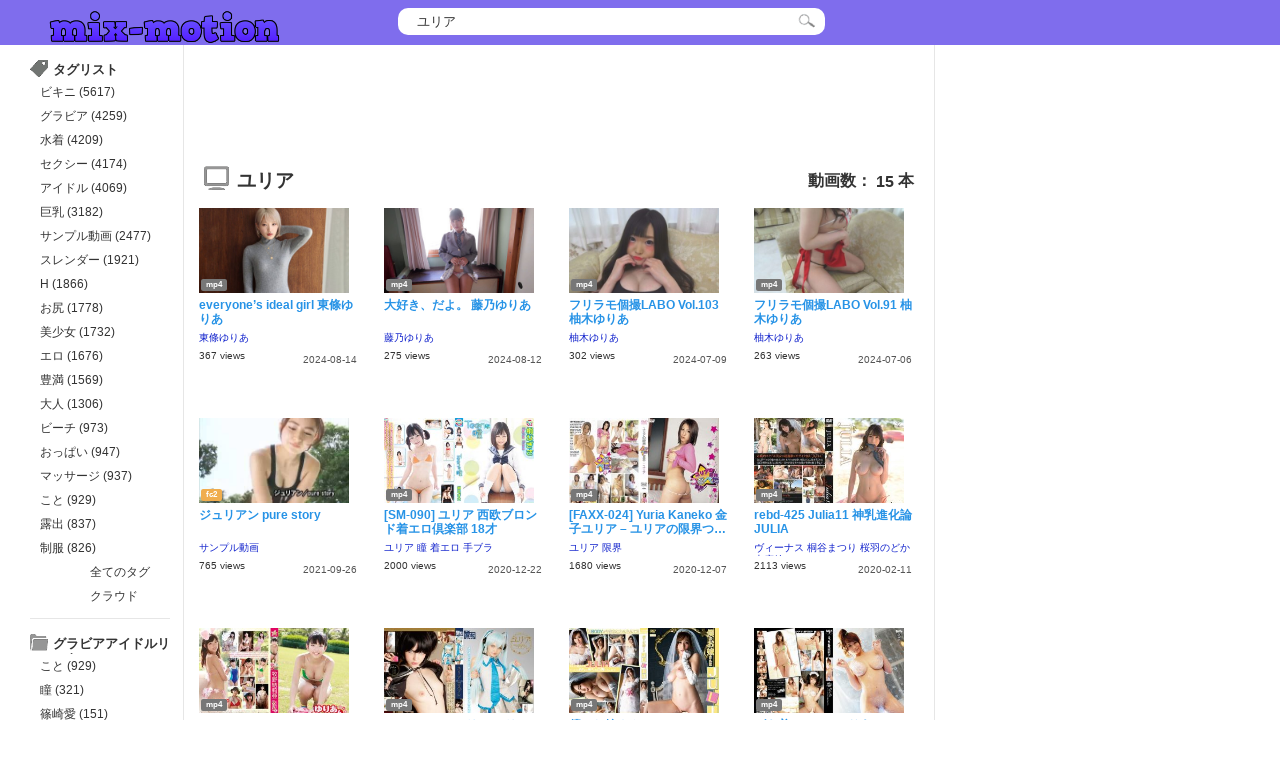

--- FILE ---
content_type: text/html; charset=UTF-8
request_url: https://mix-motion.net/search/tag/%E3%83%A6%E3%83%AA%E3%82%A2
body_size: 32620
content:
<!DOCTYPE html>
<html lang="ja">
  <head>
    <meta charset="UTF-8">
    <meta http-equiv="x-dns-prefetch-control" content="on">
    <meta http-equiv="X-UA-Compatible" content="IE=edge,chrome=1">
    <meta property="og:locale" content="ja_JP">
    <meta property="og:type" content="website">
        <meta property="og:title" content="【2026年最新】グラビア動画まとめサイト！無料で見れるグラビアアイドルの動画を大量紹介・毎日更新！">
    <meta property="og:url" content="http://mix-motion.net">
    <meta property="og:description" content="グラビア動画まとめサイト！無料で見れるグラビアアイドルの動画を大量紹介・毎日更新！">
        <meta property="og:site_name" content="mix-motion">
    <meta property="fb:admins" content="100008100649185">
    <meta name="application-name" content="&nbsp;">
        <meta name="keywords" content="巨乳,おっぱい,無料,動画,エロ動画,無料動画,グラビア動画,グラビアアイドル動画,グラビア動画まとめサイト">
        <meta name="robots" content="all">
        <title>【2026年最新】グラビア動画まとめサイト！無料で見れるグラビアアイドルの動画を大量紹介・毎日更新！mix-motion</title>
    <meta name="description" content="グラビア動画まとめサイト！無料で見れるグラビアアイドルの動画を大量紹介・毎日更新！削除された動画もキャッシュから再生できるので安心！">
        <link rel="alternate" type="application/rss+xml" title="mix-motion" href="http://mix-motion.net/rss" />
    <link rel="shortcut icon" href="/favicon.ico">
    <link rel="dns-prefetch" href="//mix-motion.net">
    <link rel="dns-prefetch" href="//www.google.com">
    <link rel="shortcut icon" href="">
    <link rel="canonical" href="">
    <link rel="next" href="">
    <link rel="stylesheet" href="/css/pc.css" media="screen">
    <link rel="stylesheet" href="/css/pc_page.css" media="screen">
    <link rel="stylesheet" href="/css/pc_video_label.css" media="screen">
    <script type="text/javascript" src="/js/jquery.min.js"></script>
    <script type="text/javascript">
    <!--
        var user_id = 2941;
    // -->
    </script>
    <!--[if lt IE 9]><script async defer src="/js/html5shiv.js"></script><![endif]-->
    <meta name="hubtraffic-domain-validation"  content="7a5adeeaf6dde9d2" />
  </head>
  <body>
    <div id="header">
      <div id="header_inner">
        <h1 id="site_title">
          <a href="/" title="mix-motion"><img src="/img/mix-motion-logo.png" height="40">
          </a>
        </h1>
        <form role="search" method="post" id="searchform" action="/search/result">
          <input type="text" value="ユリア" name="word" id="keywords">
          <input type="submit" src="/img/pixel.gif" id="searchbtn" value="">
        </form>
      </div>
    </div>

  <div id="outline">
      <div id="center_left">
        <div id="center">
          <div id="top_2"></div>
          <div id="post_list_title">ユリア            <span id="articles_number">動画数：
            <span class="immoral_all_items">15            </span>本
            </span>
          </div>

          <div id="post_list_area">

                				            <div class="posts">
              <a href="https://mix-motion.net/daily/40255" title="">
                <div>
                                      <p style="position:relative;width: 150px;height: 85px;	overflow: hidden;">
                      <img
                      src="/gravure-fun-images/1187.jpg" alt=""  width="100%"/>
                    </p>
                  
                                      <span class="label label-mp4 site_label">mp4</span>
                  
                </div>
                <h2 class="post_title">everyone&rsquo;s ideal girl 東條ゆりあ</h2>
              </a>
              <span class="post_cat">
                                <a href="/search/tag/%E6%9D%B1%E6%A2%9D%E3%82%86%E3%82%8A%E3%81%82">東條ゆりあ</a>
                              </span>
              <br>
              <span class="views">367 views
              </span>
              <span class="human_time_diff">
                2024-08-14              </span>
            </div>
                				            <div class="posts">
              <a href="https://mix-motion.net/daily/40235" title="">
                <div>
                                      <p style="position:relative;width: 150px;height: 85px;	overflow: hidden;">
                      <img
                      src="/gravure-fun-images/1181.jpg" alt=""  width="100%"/>
                    </p>
                  
                                      <span class="label label-mp4 site_label">mp4</span>
                  
                </div>
                <h2 class="post_title">大好き、だよ。 藤乃ゆりあ</h2>
              </a>
              <span class="post_cat">
                                <a href="/search/tag/%E8%97%A4%E4%B9%83%E3%82%86%E3%82%8A%E3%81%82">藤乃ゆりあ</a>
                              </span>
              <br>
              <span class="views">275 views
              </span>
              <span class="human_time_diff">
                2024-08-12              </span>
            </div>
                				            <div class="posts">
              <a href="https://mix-motion.net/daily/39867" title="">
                <div>
                                      <p style="position:relative;width: 150px;height: 85px;	overflow: hidden;">
                      <img
                      src="/gravure-fun-images/1081.jpg" alt=""  width="100%"/>
                    </p>
                  
                                      <span class="label label-mp4 site_label">mp4</span>
                  
                </div>
                <h2 class="post_title">フリラモ個撮LABO Vol.103 柚木ゆりあ</h2>
              </a>
              <span class="post_cat">
                                <a href="/search/tag/%E6%9F%9A%E6%9C%A8%E3%82%86%E3%82%8A%E3%81%82">柚木ゆりあ</a>
                              </span>
              <br>
              <span class="views">302 views
              </span>
              <span class="human_time_diff">
                2024-07-09              </span>
            </div>
                				            <div class="posts">
              <a href="https://mix-motion.net/daily/39827" title="">
                <div>
                                      <p style="position:relative;width: 150px;height: 85px;	overflow: hidden;">
                      <img
                      src="/gravure-fun-images/1070.jpg" alt=""  width="100%"/>
                    </p>
                  
                                      <span class="label label-mp4 site_label">mp4</span>
                  
                </div>
                <h2 class="post_title">フリラモ個撮LABO Vol.91 柚木ゆりあ</h2>
              </a>
              <span class="post_cat">
                                <a href="/search/tag/%E6%9F%9A%E6%9C%A8%E3%82%86%E3%82%8A%E3%81%82">柚木ゆりあ</a>
                              </span>
              <br>
              <span class="views">263 views
              </span>
              <span class="human_time_diff">
                2024-07-06              </span>
            </div>
                				            <div class="posts">
              <a href="https://mix-motion.net/daily/25826" title="">
                <div>
                                      <p>
                    <img width="150" height="85"
                    src="/iv-videos-com-images/thumb_223702.jpg" alt="" />
                    </p>
                  
                      									<span class="label label-fc2 site_label">fc2</span>
    							
                </div>
                <h2 class="post_title">ジュリアン pure story </h2>
              </a>
              <span class="post_cat">
                                <a href="/search/tag/%E3%82%B5%E3%83%B3%E3%83%97%E3%83%AB%E5%8B%95%E7%94%BB">サンプル動画</a>
                              </span>
              <br>
              <span class="views">765 views
              </span>
              <span class="human_time_diff">
                2021-09-26              </span>
            </div>
                				            <div class="posts">
              <a href="https://mix-motion.net/daily/25098" title="">
                <div>
                                      <p style="position:relative;width: 150px;height: 85px;	overflow: hidden;">
                      <img
                      src="/ivfreeimages/jacket-280x190.jpg" alt=""  width="100%"/>
                    </p>
                  
                                      <span class="label label-mp4 site_label">mp4</span>
                  
                </div>
                <h2 class="post_title">[SM-090] ユリア 西欧ブロンド着エロ倶楽部 18才</h2>
              </a>
              <span class="post_cat">
                                <a href="/search/tag/%E3%83%A6%E3%83%AA%E3%82%A2">ユリア</a>
                                <a href="/search/tag/%E7%9E%B3">瞳</a>
                                <a href="/search/tag/%E7%9D%80%E3%82%A8%E3%83%AD">着エロ</a>
                                <a href="/search/tag/%E6%89%8B%E3%83%96%E3%83%A9">手ブラ</a>
                              </span>
              <br>
              <span class="views">2000 views
              </span>
              <span class="human_time_diff">
                2020-12-22              </span>
            </div>
                				            <div class="posts">
              <a href="https://mix-motion.net/daily/24921" title="">
                <div>
                                      <p style="position:relative;width: 150px;height: 85px;	overflow: hidden;">
                      <img
                      src="/ivfreeimages/faxx-024_yuria_kaneko_poster-280x190.jpg" alt=""  width="100%"/>
                    </p>
                  
                                      <span class="label label-mp4 site_label">mp4</span>
                  
                </div>
                <h2 class="post_title">[FAXX-024] Yuria Kaneko 金子ユリア &ndash; ユリアの限界つるぺた宣言</h2>
              </a>
              <span class="post_cat">
                                <a href="/search/tag/%E3%83%A6%E3%83%AA%E3%82%A2">ユリア</a>
                                <a href="/search/tag/%E9%99%90%E7%95%8C">限界</a>
                              </span>
              <br>
              <span class="views">1680 views
              </span>
              <span class="human_time_diff">
                2020-12-07              </span>
            </div>
                				            <div class="posts">
              <a href="https://mix-motion.net/daily/22281" title="">
                <div>
                                      <p style="position:relative;width: 150px;height: 85px;	overflow: hidden;">
                      <img
                      src="/ivfreeimages/n_1412rebd425pl-280x190.jpg" alt=""  width="100%"/>
                    </p>
                  
                                      <span class="label label-mp4 site_label">mp4</span>
                  
                </div>
                <h2 class="post_title">rebd-425 Julia11 神乳進化論 JULIA</h2>
              </a>
              <span class="post_cat">
                                <a href="/search/tag/%E3%83%B4%E3%82%A3%E3%83%BC%E3%83%8A%E3%82%B9">ヴィーナス</a>
                                <a href="/search/tag/%E6%A1%90%E8%B0%B7%E3%81%BE%E3%81%A4%E3%82%8A">桐谷まつり</a>
                                <a href="/search/tag/%E6%A1%9C%E7%BE%BD%E3%81%AE%E3%81%A9%E3%81%8B">桜羽のどか</a>
                                <a href="/search/tag/%E6%9C%AC%E5%BA%84%E9%88%B4">本庄鈴</a>
                              </span>
              <br>
              <span class="views">2113 views
              </span>
              <span class="human_time_diff">
                2020-02-11              </span>
            </div>
                				            <div class="posts">
              <a href="https://mix-motion.net/daily/22131" title="">
                <div>
                                      <p style="position:relative;width: 150px;height: 85px;	overflow: hidden;">
                      <img
                      src="/ivfreeimages/ENFD-5295-280x190.jpg" alt=""  width="100%"/>
                    </p>
                  
                                      <span class="label label-mp4 site_label">mp4</span>
                  
                </div>
                <h2 class="post_title">[ENFD-5295] Yuria Makino 牧野結莉亜 &ndash; ゆりあん</h2>
              </a>
              <span class="post_cat">
                                <a href="/search/tag/%E3%82%86%E3%82%8A">ゆり</a>
                                <a href="/search/tag/%E5%A5%B3%E5%AD%90%E9%AB%98%E7%94%9F">女子高生</a>
                                <a href="/search/tag/%E3%82%BB%E3%82%AF%E3%82%B7%E3%83%BC">セクシー</a>
                                <a href="/search/tag/%E3%83%93%E3%82%AD%E3%83%8B">ビキニ</a>
                              </span>
              <br>
              <span class="views">4901 views
              </span>
              <span class="human_time_diff">
                2020-02-11              </span>
            </div>
                				            <div class="posts">
              <a href="https://mix-motion.net/daily/22031" title="">
                <div>
                                      <p style="position:relative;width: 150px;height: 85px;	overflow: hidden;">
                      <img
                      src="/ivfreeimages/crguxlqo4y3m-280x190.jpg" alt=""  width="100%"/>
                    </p>
                  
                                      <span class="label label-mp4 site_label">mp4</span>
                  
                </div>
                <h2 class="post_title">[EXSM-063] ユリア ユリア in Cosplay</h2>
              </a>
              <span class="post_cat">
                                <a href="/search/tag/%E3%83%A6%E3%83%AA%E3%82%A2">ユリア</a>
                                <a href="/search/tag/%E7%9E%B3">瞳</a>
                                <a href="/search/tag/%E7%9D%80%E3%82%A8%E3%83%AD">着エロ</a>
                                <a href="/search/tag/%E6%AD%B4%E5%8F%B2">歴史</a>
                              </span>
              <br>
              <span class="views">2016 views
              </span>
              <span class="human_time_diff">
                2020-02-11              </span>
            </div>
                				            <div class="posts">
              <a href="https://mix-motion.net/daily/21096" title="">
                <div>
                                      <p style="position:relative;width: 150px;height: 85px;	overflow: hidden;">
                      <img
                      src="/ivfreeimages/n_650ehm0006pl-280x190.jpg" alt=""  width="100%"/>
                    </p>
                  
                                      <span class="label label-mp4 site_label">mp4</span>
                  
                </div>
                <h2 class="post_title">僕のお嫁さんはJULIA</h2>
              </a>
              <span class="post_cat">
                                <a href="/search/tag/JULIA">JULIA</a>
                                <a href="/search/tag/%E3%82%BB%E3%82%AF%E3%82%B7%E3%83%BC">セクシー</a>
                                <a href="/search/tag/%E3%82%A8%E3%83%83%E3%83%81">エッチ</a>
                              </span>
              <br>
              <span class="views">2390 views
              </span>
              <span class="human_time_diff">
                2019-06-17              </span>
            </div>
                				            <div class="posts">
              <a href="https://mix-motion.net/daily/21014" title="">
                <div>
                                      <p style="position:relative;width: 150px;height: 85px;	overflow: hidden;">
                      <img
                      src="/ivfreeimages/n_1072geksd032repl-280x190.jpg" alt=""  width="100%"/>
                    </p>
                  
                                      <span class="label label-mp4 site_label">mp4</span>
                  
                </div>
                <h2 class="post_title">ゲキ着！ IDOL ゆりあ</h2>
              </a>
              <span class="post_cat">
                                <a href="/search/tag/%E3%82%86%E3%82%8A">ゆり</a>
                                <a href="/search/tag/%E3%82%B9%E3%83%BC%E3%83%91%E3%83%BC%E3%83%9C%E3%83%87%E3%82%A3">スーパーボディ</a>
                                <a href="/search/tag/%E3%83%87%E3%83%93%E3%83%A5%E3%83%BC">デビュー</a>
                                <a href="/search/tag/%E3%82%B9%E3%83%AC%E3%83%B3%E3%83%80%E3%83%BC">スレンダー</a>
                              </span>
              <br>
              <span class="views">2386 views
              </span>
              <span class="human_time_diff">
                2019-05-24              </span>
            </div>
                				            <div class="posts">
              <a href="https://mix-motion.net/daily/10421" title="">
                <div>
                                      <p style="position:relative;width: 150px;height: 85px;	overflow: hidden;">
                      <img
                      src="/idolwatchimages/3848.jpg" alt=""  width="100%"/>
                    </p>
                  
                      								<span class="label label-youtube site_label">youtube</span>
    							
                </div>
                <h2 class="post_title">グラマーボディを魅せたビキニショット</h2>
              </a>
              <span class="post_cat">
                                <a href="/search/tag/%E3%83%93%E3%82%AD%E3%83%8B">ビキニ</a>
                              </span>
              <br>
              <span class="views">1116 views
              </span>
              <span class="human_time_diff">
                2016-09-07              </span>
            </div>
                				            <div class="posts">
              <a href="https://mix-motion.net/daily/7144" title="">
                <div>
                                      <p style="position:relative;width: 150px;height: 85px;	overflow: hidden;">
                      <img
                      src="/idolwatchimages/2785.jpg" alt=""  width="100%"/>
                    </p>
                  
                      								<span class="label label-youtube site_label">youtube</span>
    							
                </div>
                <h2 class="post_title">カラフルなビキニをまとって蛍光灯を掴みながらセクシー誘惑ポーズ</h2>
              </a>
              <span class="post_cat">
                                <a href="/search/tag/%E3%83%93%E3%82%AD%E3%83%8B">ビキニ</a>
                                <a href="/search/tag/%E3%82%BB%E3%82%AF%E3%82%B7%E3%83%BC">セクシー</a>
                                <a href="/search/tag/%E8%AA%98%E6%83%91">誘惑</a>
                              </span>
              <br>
              <span class="views">1199 views
              </span>
              <span class="human_time_diff">
                2016-08-07              </span>
            </div>
                				            <div class="posts">
              <a href="https://mix-motion.net/daily/5469" title="">
                <div>
                                      <p style="position:relative;width: 150px;height: 85px;	overflow: hidden;">
                      <img
                      src="/idolvccimages/6db3e4a158bf20dccda06de2b99896fe-150x150.png" alt=""  width="100%"/>
                    </p>
                  
                      								<span class="label label-youtube site_label">youtube</span>
    							
                </div>
                <h2 class="post_title">【木崎ゆりあ】－カップ　黒と青とピンクビキニとオフショルダー</h2>
              </a>
              <span class="post_cat">
                                <a href="/search/tag/%E3%82%86%E3%82%8A">ゆり</a>
                                <a href="/search/tag/%E3%83%93%E3%82%AD%E3%83%8B">ビキニ</a>
                                <a href="/search/tag/%E3%83%98%E3%82%A2">ヘア</a>
                                <a href="/search/tag/%E5%A4%AA%E3%82%82%E3%82%82">太もも</a>
                              </span>
              <br>
              <span class="views">1442 views
              </span>
              <span class="human_time_diff">
                2016-08-05              </span>
            </div>
            
          </div>
          <div class='wp-pagenavi'>
						<div class='pagenavi'>
													</div>
            <ins class="widget-banner"></ins><script class="widget-banner-script" src="https://widget-view.dmm.co.jp/js/banner_placement.js?affiliate_id=modemode-001&banner_id=1016_728_90"></script>          </div>

          <div id="tops_2">
            <ins class="widget-banner"></ins><script class="widget-banner-script" src="https://widget-view.dmm.co.jp/js/banner_placement.js?affiliate_id=modemode-001&banner_id=1016_728_90"></script>          </div>
        </div>
        <div id="left">
          <div id="left_sidebar">
            <div class="left_sideber_body">
              <h3 id="taglist_title">タグリスト</h3>
              <ul>
    <li>
    <a href="/search/tag/%E3%83%93%E3%82%AD%E3%83%8B">ビキニ (5617)</a>
  </li>
    <li>
    <a href="/search/tag/%E3%82%B0%E3%83%A9%E3%83%93%E3%82%A2">グラビア (4259)</a>
  </li>
    <li>
    <a href="/search/tag/%E6%B0%B4%E7%9D%80">水着 (4209)</a>
  </li>
    <li>
    <a href="/search/tag/%E3%82%BB%E3%82%AF%E3%82%B7%E3%83%BC">セクシー (4174)</a>
  </li>
    <li>
    <a href="/search/tag/%E3%82%A2%E3%82%A4%E3%83%89%E3%83%AB">アイドル (4069)</a>
  </li>
    <li>
    <a href="/search/tag/%E5%B7%A8%E4%B9%B3">巨乳 (3182)</a>
  </li>
    <li>
    <a href="/search/tag/%E3%82%B5%E3%83%B3%E3%83%97%E3%83%AB%E5%8B%95%E7%94%BB">サンプル動画 (2477)</a>
  </li>
    <li>
    <a href="/search/tag/%E3%82%B9%E3%83%AC%E3%83%B3%E3%83%80%E3%83%BC">スレンダー (1921)</a>
  </li>
    <li>
    <a href="/search/tag/H">H (1866)</a>
  </li>
    <li>
    <a href="/search/tag/%E3%81%8A%E5%B0%BB">お尻 (1778)</a>
  </li>
    <li>
    <a href="/search/tag/%E7%BE%8E%E5%B0%91%E5%A5%B3">美少女 (1732)</a>
  </li>
    <li>
    <a href="/search/tag/%E3%82%A8%E3%83%AD">エロ (1676)</a>
  </li>
    <li>
    <a href="/search/tag/%E8%B1%8A%E6%BA%80">豊満 (1569)</a>
  </li>
    <li>
    <a href="/search/tag/%E5%A4%A7%E4%BA%BA">大人 (1306)</a>
  </li>
    <li>
    <a href="/search/tag/%E3%83%93%E3%83%BC%E3%83%81">ビーチ (973)</a>
  </li>
    <li>
    <a href="/search/tag/%E3%81%8A%E3%81%A3%E3%81%B1%E3%81%84">おっぱい (947)</a>
  </li>
    <li>
    <a href="/search/tag/%E3%83%9E%E3%83%83%E3%82%B5%E3%83%BC%E3%82%B8">マッサージ (937)</a>
  </li>
    <li>
    <a href="/search/tag/%E3%81%93%E3%81%A8">こと (929)</a>
  </li>
    <li>
    <a href="/search/tag/%E9%9C%B2%E5%87%BA">露出 (837)</a>
  </li>
    <li>
    <a href="/search/tag/%E5%88%B6%E6%9C%8D">制服 (826)</a>
  </li>
    <li class="clearfix">
    <span id="all_tags">
          <a href="/list/tag/">全てのタグ</a>
          <a href="/list/word/">クラウド</a>
    </span>
  </li>
</ul>
            </div>
            <div class="left_sideber_body">
              <h3 id="category_list_title">グラビアアイドルリスト</h3>
              <ul>
    <li>
    <a href="/search/tag/%E3%81%93%E3%81%A8">こと (929)</a>
  </li>
    <li>
    <a href="/search/tag/%E7%9E%B3">瞳 (321)</a>
  </li>
    <li>
    <a href="/search/tag/%E7%AF%A0%E5%B4%8E%E6%84%9B">篠崎愛 (151)</a>
  </li>
    <li>
    <a href="/search/tag/%E5%BD%A9">彩 (120)</a>
  </li>
    <li>
    <a href="/search/tag/%E3%81%9F%E3%81%BE">たま (120)</a>
  </li>
    <li>
    <a href="/search/tag/%E8%90%8C">萌 (116)</a>
  </li>
    <li>
    <a href="/search/tag/%E4%BB%8A%E9%87%8E%E6%9D%8F%E5%8D%97">今野杏南 (112)</a>
  </li>
    <li>
    <a href="/search/tag/%E6%9D%89%E5%8E%9F%E6%9D%8F%E7%92%83">杉原杏璃 (107)</a>
  </li>
    <li>
    <a href="/search/tag/%E5%8E%9F%E5%B9%B9%E6%81%B5">原幹恵 (107)</a>
  </li>
    <li>
    <a href="/search/tag/%E4%B8%AD%E6%9D%91%E9%9D%99%E9%A6%99">中村静香 (99)</a>
  </li>
    <li>
    <a href="/search/tag/%E6%98%9F%E5%90%8D%E7%BE%8E%E6%B4%A5%E7%B4%80">星名美津紀 (97)</a>
  </li>
    <li>
    <a href="/search/tag/%E8%A5%BF%E7%94%B0%E9%BA%BB%E8%A1%A3">西田麻衣 (95)</a>
  </li>
    <li>
    <a href="/search/tag/%E7%B4%97%E7%B6%BE">紗綾 (91)</a>
  </li>
    <li>
    <a href="/search/tag/%E5%B7%9D%E6%9D%91%E3%82%86%E3%81%8D%E3%81%88">川村ゆきえ (90)</a>
  </li>
    <li>
    <a href="/search/tag/%E5%90%89%E6%9C%A8%E3%82%8A%E3%81%95">吉木りさ (88)</a>
  </li>
    <li>
    <a href="/search/tag/%E4%BD%90%E5%B1%B1%E5%BD%A9%E9%A6%99">佐山彩香 (85)</a>
  </li>
    <li>
    <a href="/search/tag/%E9%88%B4%E6%9C%A8%E3%81%B5%E3%81%BF%E5%A5%88">鈴木ふみ奈 (82)</a>
  </li>
    <li>
    <a href="/search/tag/%E8%8F%9C%E4%B9%83%E8%8A%B1">菜乃花 (81)</a>
  </li>
    <li>
    <a href="/search/tag/%E5%B2%B8%E6%98%8E%E6%97%A5%E9%A6%99">岸明日香 (81)</a>
  </li>
    <li>
    <a href="/search/tag/%E5%8F%AF%E6%86%90">可憐 (80)</a>
  </li>
    <li class="clearfix">
    <span id="all_tags">
          <a href="/list/actress/">グラドル一覧</a>
    </span>
  </li>
</ul>
            </div>
            <div class="left_sideber_body">
            </div>
          </div>
        </div>
      </div>
      <div id="right">
        <div id="right_sidebar">
          <ul id="right_side_ad">
          <li>
          </li>
          <li>
          </li>
          <li>
            <div id="giftdmm">
            </div>
          </li>
          </ul>
        </div>
      </div>
    </div>
    <script>
    function jsonpdmm(data){
      //console.log(data);
      //console.log(data.result.items.length);
      var dmmHtml = "";
      for (i=0;i<data.result.items.length;i++) {
        //console.log(data.result.items[i]);
        //console.log(data.result.items[i]);
        var title = data.result.items[i].title;
        var affiliateURL = data.result.items[i].affiliateURL;
        var imageUrl = data.result.items[i].imageURL.small;
        dmmHtml += "<li><div align=\"left\">　" + "<a href=\""+ affiliateURL + "\"" + " target=\"_blank\"><img src=\"" + imageUrl + "\"><br>" + title + "</a></div></li>";
      }
      $("#right_side_ad").append(dmmHtml);
    }

    $(document).ready(function(){
        var script = $("<script>");
        script.attr("src", "/api/dmm/0/%E3%83%A6%E3%83%AA%E3%82%A2");
        //$(document.body).append(script);
        //console.log(script);
    });
    </script>



    <script>
    $(function() {
      var dmmHtml = "";
      var links = [''];

      $.getJSON('/json/items.php?q=ユリア',
        {}
      )
      // 結果を取得したら…
      .done(function(data) {
        console.log(data);
        var randnum = Math.floor( Math.random() * 100 );
        if(randnum%2 == 0) {
          data = data.reverse();
        }

        for (i=0;i<data.length;i++) {
          //console.log(data[i]);

          if (links.includes(data[i].link)) {
            continue;
          }
          links.push(data[i].link);

          try {
            var imageUrl = data[i].item_thumbnail_image;
            var affiliateURL = data[i].link; // + '?affi=27896-001&utm_source=sokmil_ad&utm_medium=affiliate&utm_campaign=27896-001';
            var title = data[i].title;
            var comment = data[i].comment;
            try{
              comment = comment.slice( 0, 80 ) + '...' ;
            }catch(e){
              console.log(e);
            }

            var star = '<span style="color:#FFC20E;">★★★★★</span>';
            if (data[i].score == "d-rating-40") {
                star = '<span style="color:#FFC20E;">★★★★☆</span>';
            }
            dmmHtml += "<li><center>" + "<a href=\""+ affiliateURL + "\"" + " target=\"_blank\"><img src=\"" + imageUrl + "\" width=120><br>" + '<div style="text-align:center;font-size:13px;padding-top:5px;padding-bottom:5px;"><strong>' + title + '</strong> ' + star + '</div><div style="text-align:left;font-size:13px;padding-top:1px;padding-bottom:5px;">' + comment + "</div></a></center></li>";
          } catch (error) {
            console.error(error);
            dmmHtml += "<li align=\"left\">" + "<a href=\""+ affiliateURL + "\"" + " target=\"_blank\">" + title + "</a></li>";
          }
        }

        $("#right_side_ad").append(dmmHtml);

        // ad items
        //console.log($("#right_side_ad").html());
        //console.log($("#right_side_ad").html().indexOf("dmm.com"));
        if ($("#right_side_ad").html().indexOf("dmm.com") !== -1 ) {
          return;
        }

        $.getJSON('/json/amazon_spider_items.php?q=ユリア',
          {}
        )
        // 結果を取得したら…
        .done(function(data) {
          //console.log(data);
          var randnum = Math.floor( Math.random() * 100 );
          if(randnum%2 == 0) {
            data = data.reverse();
          }

          for (i=0;i<data.length;i++) {
            //console.log(data[i]);

            if (links.includes(data[i].url)) {
              continue;
            }
            links.push(data[i].url);

            try {
              var imageUrl = data[i].image_medium;
              var affiliateURL = data[i].url;
              var title = data[i].title;
              /*var comment = data[i].comment;
              try{
                comment = comment.slice( 0, 80 ) + '...' ;
              }catch(e){
                console.log(e);
              }*/
              dmmHtml += "<li align=\"left\">" + "<a href=\""+ affiliateURL + "\"" + " target=\"_blank\"><img src=\"" + imageUrl + "\" width=\"120\"><br>" + '<div style="text-align:left;font-size:13px;padding-top:5px;padding-bottom:5px;">' + title + "</div></a></li>";
            } catch (error) {
              console.error(error);
              dmmHtml += "<li align=\"left\">" + "<a href=\""+ affiliateURL + "\"" + " target=\"_blank\">" + title + "</a></li>";
            }
          }

          $("#right_side_ad").append(dmmHtml);
        });

      });

    });
    </script>

    <div id="footer">
      <div id="footer_body">
        <div id="footer_menu">
          <span>
            <a href="/list/hg">高画質動画</a>
          </span>
          <span>
            <a href="/list/rank">アクセスランキング</a>
          </span>
          <span>
            <a href="/list/last">最近見られた動画</a>
          </span>
          <span>
            <a href="/list/word">タグクラウド</a>
          </span>
          <span>
            <a href="/index/about">このサイトについて</a>
          </span>
          <span>
          </div>Copyright &#169; 2014-2026&nbsp;MIX MOTION&nbsp;All Rights Reserved.
          <br>
          Powered by <a href="https://affiliate.dmm.com/api/">DMM Webサービス</a>
          <!--shinobi1--><script type="text/javascript" src="https://x5.namekuji.jp/ufo/105690800"></script><noscript><a href="http://x5.namekuji.jp/bin/gg?105690800" target="_blank"><img src="http://x5.namekuji.jp/bin/ll?105690800" border="0"></a><br><span style="font-size:9px"><img style="margin:0;vertical-align:text-bottom;" src="http://img.shinobi.jp/tadaima/fj.gif" width="19" height="11"> </span></noscript><!--shinobi2-->

          <script>
            (function(i,s,o,g,r,a,m){i['GoogleAnalyticsObject']=r;i[r]=i[r]||function(){
            (i[r].q=i[r].q||[]).push(arguments)},i[r].l=1*new Date();a=s.createElement(o),
            m=s.getElementsByTagName(o)[0];a.async=1;a.src=g;m.parentNode.insertBefore(a,m)
            })(window,document,'script','https://www.google-analytics.com/analytics.js','ga');

            ga('create', 'UA-81803804-1', 'auto');
            ga('send', 'pageview');

          </script>

        </div>
      </div>

  </body>
</html>


--- FILE ---
content_type: text/css
request_url: https://mix-motion.net/css/pc.css
body_size: 25908
content:
/*
Theme Name: PC Theme
Description: This is my pc theme.
*/
@charset "utf-8";
a,abbr,acronym,address,applet,b,big,blockquote,body,caption,center,cite,code,dd,del,dfn,div,dl,dt,em,fieldset,font,form,h1,h2,h3,h4,h5,h6,html,i,iframe,img,ins,kbd,label,legend,li,object,ol,p,pre,q,s,samp,small,span,strike,strong,sub,sup,table,tbody,td,tfoot,th,thead,tr,tt,u,ul,var{margin:0;
padding:0;
border:0;
outline:0;
font-size:100%;
vertical-align:middle;
background:0}

ol,ul{list-style:none}

blockquote,q{quotes:none}


ins{text-decoration:none}

del{text-decoration:line-through}

table{border-collapse:collapse;
border-spacing:0}

body{position:relative;
font-family:'メイリオ',Meiryo,'ヒラギノ角ゴ Pro W3','Hiragino Kaku Gothic Pro','ＭＳ Ｐゴシック',sans-serif;
line-height:1.2;
padding:0;
font-size:100%;
color:#333;
}

a:link,a:visited{color:#12C;
text-decoration:none}

a:active,a:hover{color:#4169e1;
text-decoration:none}

#main_contents a,#main_contents a:hover,#post_list_area li a,#post_list_area li a:hover,#submit,#submit:hover,#tabmenu li a,#tabmenu li a:hover,a img,a img:hover,div.wp-pagenavi a,div.wp-pagenavi a:hover{-moz-transition:.15s linear;
-webkit-transition:.15s linear;
-o-transition:.15s linear;
-ms-transition:.15s linear}

#outline{position:relative;
width:1220px;
margin:0 auto;
background:#FFF;
overflow:hidden}

#center{position:relative;
width:750px;
background:#FFF;
float:right;
padding:0;
margin:0 auto 30px;
border-left:1px solid #e6e6e6;
border-right:1px solid #e6e6e6;
border-bottom:1px solid #e6e6e6}

#left{width:140px;
float:left;
background:#FFF}

#center_left{width:905px;
float:left;
background:#FFF}

#right{position:relative;
width:300px;
float:left;
margin-left:10px;
background:#FFF}

#header{margin:0;
height:45px;
/*
background:#6a5acd;
border-color:#6a5acd}
*/
/*background:#6a5acd;
border-color:#6a5acd;*/
background:#7f6ded;
border-color:#7f6ded;
}

#header_inner{position:relative;
margin:0;
height:45px;
line-height:45px;
}

#site_title{display:inline-block;
width:218px;
height:45px;
line-height:45px;
font-weight:bold;
font-size:24px;
float:left;
color:#FFF!important;
margin-left:45px;
}


#site_title span{color:#4169e1!important;
vertical-align:baseline
}

#site_title a{color:#FFF!important}

#main_contents{background-color:#FFF;
margin:0 auto;
padding-left:20px}

h2.post_title,span.pr_link_title{
display:inline-block;
font-size:12px;
position:relative;
text-align:left;
font-weight:700;
width:160px;
height:27px!important;
overflow:hidden;
margin-bottom:5px;
text-overflow:ellipsis;
color:#2793E6;
display: -webkit-box;
-webkit-line-clamp: 2;
-webkit-box-orient: vertical;}

h2.post_title:hover,span.pr_link_title:hover{color:#4169e1}

#post_title{line-height:1.3;
font-size:20px;
text-align:left;
font-weight:700;
padding:10px 5px 0;
color:#333;
margin:0;
width:700px}

#post_list_area li a:link,#post_list_area li a:visited,h2 a:link,h2 a:visited{color:#2793E6;
text-decoration:none}

#post_list_area li a:active,#post_list_area li a:hover,h2 a:active,h2 a:hover{color:#4169e1}

#post{width:700px;
text-align:left;
font-size:13px;
color:#252525;
padding:5px;
margin:5px 0 20px}

#mediaspace,#mediaspace2,#mediaspace3,#my-glider embed,#my-glider iframe,#my-glider object{width:700px!important;
height:400px!important;
background:#000;
overflow:hidden!important;}


#post_list_area{margin:0 0 15px 15px;
overflow:hidden;
font-size:11px}

#pr_link{margin-left:15px}

#post_list_title{padding:3px 5px 5px 33px;
font-weight:700;
font-size:19px;
margin-left:20px;
color:#333}

#post_list_title{background:url(/img/sprite.png) 0 -630px no-repeat;
height:25px;
line-height:25px;
width:auto;
margin-top:20px;
position:relative}

#no_result,#search_result{display:inline-block;
white-space:nowrap;
overflow:hidden;
text-overflow:ellipsis;
-webkit-text-overflow:ellipsis;
-o-text-overflow:ellipsis}

#no_result{max-width:420px}

#search_result{max-width:400px}



#noresult{margin-bottom:30px}

#articles_number{font-weight:700;
font-size:16px;
text-align:right;
position:absolute;
top:3px;
right:20px}

#post_list_area div.posts,#pr_link li{float:left;
width:160px;
height:146px;
position:relative}

#post_list_area div.posts{margin:10px 25px 25px 0;
height:175px}

#pr_link li{margin:10px 25px 15px 0}

#post_list_area div.posts:nth-child(4n),#pr_link li:nth-child(4n){margin-right:0}

div.ently_top2{line-height:1.2}

/*
#post_list_area div.posts div img,div.panel ul li div img,#pr_link img{border:1px solid #e6e6e6;
padding:2px;
width:150px!important;
height:85px!important}
*/

#post_top img{width:100px!important;
height:57px!important;
border:1px solid #e6e6e6;
padding:2px}

#post_top{float:left;
position:relative;
margin-right:5px}

#post_info,#post_info2,ul.post_info3{margin:0}

#post_info_area{margin-top:10px}

#post_info{font-size:12px;
float:left}

#post_info2{float:rgiht;
text-align:right}

ul.post_info3{top:470px;
right:10px;
text-align:right}

#post_info li,#post_info2 li,ul.post_info3 li{margin:5px 0 0;
padding:0}

#post_views{font-size:150%}

#the_tags{word-break:keep-all}

#the_tags span{width:270px;
display:inline-block;
vertical-align:top}

#the_tags a{color:#333;
font-size:11px;
background:#d3d3d3;
border-radius:5px;
-webkit-border-radius:5px;
-moz-border-radius:5px;
padding:2px 5px;
margin:0 3px 5px 0;
display:inline-block}

#the_tags a:hover{color:#FFF;
background:#555}

#video{position:relative;}

#play_btn{position:absolute;
top:180px;
left:295px;
z-index: 2;
width: 100px;
height: 100px;}

#post_list_area div.posts div,div.panel ul li div,#pr_link div{position:relative;
width:156px;
margin-bottom:5px}

#post_list_area div.posts img:hover,div.panel ul li div img:hover,#pr_link img:hover{border:1px solid #4169e1!important;
padding:2px;
background-color:#4169e1}

span.playtime,span.pr_info,span.provided{position:absolute;
width:auto;
height:18px;
line-height:18px;
color:#fff;
text-align:center;
font-size:10px}

span.playtime,span.provided{padding:0 5px;
font-weight:400;
background:url(/img/overlay.png) repeat}

span.playtime{bottom:3px;
right:3px}

span.pr_info,span.provided{top:3px;
left:3px}

span.pr_info{padding:0 8px;
background:#4169e1;
font-weight:700}

div.panel ul{margin:0;
padding:0;
width:750px;
}

div.panel ul li{list-style-type:none;
width:160px;
float:left;
padding:0;
margin:0 25px 20px 0;
font-size:11px;
}

div.panel ul li span.title,#errorpage div.posts span.title{line-height:1.5;
display:inline-block;
font-size:11px;
height:30px!important;
overflow:hidden;
margin-bottom:5px;
font-weight:400;
text-overflow:ellipsis;
display:-webkit-box;
-webkit-line-clamp:2;
-webkit-box-orient:vertical}

#no_relate{margin:10px 0 10px 10px}

span.post_views,span.time_diff{margin-top:5px;
font-size:10px;
text-align:right;
color:#555;
display:block}

span.human_time_diff,span.post_cat,span.pr_data,span.views{display:inline-block;
font-size:10px;
height:14px;
margin:2px 0;
overflow:hidden}


span.post_cat a{color:#12C!important}

span.post_cat a:hover{color:#4169e1!important}

ul.views_timediff{width:160px;
overflow:hidden}

li.views{float:left}

span.human_time_diff{margin:0;
color:#555;
position:absolute;
right:2px;
bottom:15px}

a.remove-parent{display:block;
text-align:right;
margin-top:5px;
margin-right:3px}


div.scroller{width:700px!important;
height:auto!important;
margin-bottom:5px;
overflow:hidden
}

div.scroller div.section{width:700px;
height:400px;
float:left}

#tabmenu{margin:20px 0 0 15px}

div.panel{padding:10px 20px;
height:auto;
overflow:hidden}

#panel2,#panel3,#panel4,#panel5{display:none}

#tabmenu li{float:left;
margin:0 10px 5px;
font-size:17px}

#tabmenu li a{width:auto;
display:block;
padding:0 8px;
height:25px;
color:#111;
opacity:.5;
filter:alpha(opacity=50);
-ms-filter:"alpha( opacity=50 )";
font-weight:700}

#tabmenu li a:hover{border-bottom:3px solid #4169e1;
opacity:1;
filter:alpha(opacity=100);
-ms-filter:"alpha( opacity=100 )"}

li.active a{border-bottom:3px solid #4169e1;
height:25px;
opacity:1!important;
filter:alpha(opacity=100)!important;
-ms-filter:"alpha( opacity=100 )"!important}



#left_sidebar{font-size:12px;
padding:0;
margin:10px 0 5px}

#right_sidebar{margin:10px 0 5px;
font-size:12px;
padding:0}

#right_sidebar li a:hover{color:#4169e1;
text-decoration:none}

#right_sidebar li img:hover{border:1px solid #4169e1!important;
padding:2px;
background-color:#4169e1}

div.left_sideber_body{padding:5px 0 10px;
margin-bottom:10px;
border-bottom:1px solid #e6e6e6}

div.left_sideber_body a:link,div.left_sideber_body a:visited{color:#333;
display:block;
margin:0;
padding:5px 10px}

div.left_sideber_body a:hover{color:#fff;
background-color:#555}

div.left_sideber_body a:active{color:#fff;
background-color:#4169e1}

#all_categories{float:right;
width:110px}

#all_tags{float:right;
width:90px}

#right_sidebar a:link,#right_sidebar a:visited{color:#333;
display:block;
margin:0;
padding:0}

#right_sidebar a:hover{color:#fff;
background-color:#FFF}

right_sidebar a:active{color:#fff;
background-color:#4169e1}

#category_list_title,#menu_title,#monthly_archives_title,#side_link,#taglist_title{font-size:13px;
font-weight:700;
padding-left:23px;
padding-top:2px}

#menu_title{background:url(/img/sprite.png) 0 -603px no-repeat;
height:18px}

#monthly_archives_title{background:url(/img/sprite.png) 0 -142px no-repeat;
height:18px}

#category_list_title{background:url(/img/sprite.png) 0 -290px no-repeat;
height:18px;
overflow:hidden}

#taglist_title{background:url(/img/sprite.png) 0 -786px no-repeat;
height:18px}

#left_sidebar ul{margin:0;
padding:0}

#links{font-size:13px;
margin:15px}

#links li{height:25px}

#links a{color:#333}

#links a:hover{color:#fff;
background-color:#555}

#left_sidebar ul li{margin:0;
padding:0}

#footer{
background:#070507;
margin:30px auto 0;
padding:20px 10px 10px;
border-color:#252525}

#footer_body{font-size:12px;
color:#FFF;
text-align:right;
width:87%;
margin:0 auto;
z-index:2}

#footer_menu{margin:0 0 20px;
padding:0;
text-align:left}

#footer_menu span{margin-right:30px}

#footer_body a:link,#footer_body a:visited{color:#FFF}

#footer_body a:active,#footer_body a:hover{color:#4169e1}

#category:after,#comments:after,#compost_area li:after,#errorpage_search:after,#footer:after,#header:after,#kamon:after,#main_contents:after,#outline:after,#post_info_area:after,#post_list_area:after,#tabmenu:after,#tags:after,#text_area:after,.clearfix:after,div.controls ul:after,ul.category:after,#pr_link:after{content:"";
display:block;
clear:both}

element{zoom:1}

element:after{content:""}

#top{width:auto;
height:185px;
}

#top_2{width:728px;
height:100px;
margin:0 auto;
}

#tops,#tops_2{position:absolute;
margin:auto;
width:auto;
top:10px;
}

#tops{height:185px;
left:0;
right:0;}

#tops_2{height:90px;
left:10px;
}

#bottom_ad{margin-left:185px}

#page-scroll{margin-left:1220px;
position:fixed;
bottom:38px;
left:auto;
}

#page-scroll li{list-style-type:none;
padding:0;
margin:5px 0;
background-color:#FFF;
border-radius:50px;
-webkit-border-radius:50px;
-moz-border-radius:50px;
z-index:2;
}

#page-scroll li a{display:block;
width:60px;
height:60px;
overflow:hidden}

#page-top{background:url(/img/sprite.png)0 -70px no-repeat;
width:60px;
height:60px}

#page-bottom{background:url(/img/sprite.png)0 0 no-repeat;
width:60px;
height:60px}

#home:hover,#page-bottom:hover,#page-top:hover{opacity:.7;
filter:alpha(opacity=70);
-ms-filter:"alpha( opacity=70 )"}

#searchform{
width:427px;
height:27px;
display:inline-block;
position:relative;
margin:8px 0 0 135px;
float:left;
background:#FFF;
border-radius:10px;
-webkit-border-radius:10px;
-moz-border-radius:10px}

#keywords{width:368px;
position:absolute;
top:4px;
left:12px;
border:1px solid #FFF;
padding:1px 6px;
color:#333}

#searchbtn{background:url(/img/sprite.png)0 -757px;
width:18px;
height:18px;
position:absolute;
top:5px;
left:400px;
cursor:pointer;
border:none}

#google_translate_element{position:absolute;
top:10px;
left:auto;
width:300px;
margin-left:730px;
display:block}

#right_side_ad{position:relative}
#right_side_ad li{margin-bottom:15px;
}


span.ratings{display:block;
margin:0;
font-size:.8em;
line-height:12px;
position:relative;
background:url(/img/sprite.png) 0 -735px no-repeat;
height:12px}

span.ratings span.rating_on{margin:0;
font-size:.8em;
position:absolute;
left:0;
top:0;
background:url(/img/sprite.png) 0 -723px no-repeat;
width:60px;
height:12px}

#comments_title{font-size:17px;
font-weight:700;
margin-bottom:30px;
padding-left:30px;
line-height:25px;
background:url(/img/sprite.png)0 -233px no-repeat;
height:25px}

#comments_number{font-weight:400;
font-size:12px;
color:#555}

textarea{
width:633px;
height:35px;
padding:5px 6px;
resize:vertical;
overflow:auto;
border:1px solid #ccc}

#submit{margin-top:10px;
cursor:pointer;
width:80px}

#submit_area{text-align:right}

#comment_balloon{background:url(/img/sprite.png)0 -268px;
width:9px;
height:11px;
position:absolute;
top:16px;
left:-7px}

div.avater{float:left;
width:45px;
height:45px}

#comment_textarea{float:right;
position:relative}

#comment_textarea:before{content:'';
position:absolute;
border-right:8px solid #999;
border-top:7px solid transparent;
border-bottom:7px solid transparent;
top:15px;
left:-7px}

#input_name{margin-bottom:10px}

#author{margin-left:18px;
padding:2px 6px}

input[type=text]{border:1px solid #ccc;
color:#999}

#compost_area li{margin:10px 0 40px}

div.compost{width:600px;
float:right;
margin-right:45px}

span.comdate{margin-top:10px;
font-size:10px;
color:#666;
display:inline-block}

span.comauthor{margin-bottom:2px;
font-weight:700;
font-size:12px;
display:inline-block}

#compost_area li p{font-size:14px;
line-height:1.8}

#page{padding:20px}


#about_ad_title,#categories_title,#contact_title,#link_title,#page_title,#ranking_title,#tags_title,div.about_title,#livechat_title{font-size:22px;
text-align:left;
font-weight:700;
color:#333;
height:25px}


#categories_title,#contact_title,#ranking_title,#tags_title{padding:10px 5px 0 30px}

#about_ad_title,#link_title,#page_title,#livechat_title{padding:10px 5px 5px 30px}

div.about_title{padding:0;
font-size:16px}

#page_title{background:url(/img/sprite.png)0 -379px no-repeat;
margin-bottom:15px}

#contact_title{background:url(/img/sprite.png)0 -528px no-repeat}

#categories_title{background:url(/img/sprite.png)0 -310px no-repeat;
margin-bottom:20px}

#tags_title{background:url(/img/sprite.png)-225px -486px no-repeat}

#link_title{background:url(/img/sprite.png) 0 -450px no-repeat}

#about_ad_title{background:url(/img/sprite.png) 0 -190px no-repeat}

#ranking_title{background:url(/img/sprite.png) 0 -680px no-repeat}
#livechat_title{background:url(/img/sprite.png) 0 -344px no-repeat;
margin-bottom:10px}

div.page_body{margin:10px 10px 30px;
font-size:13px}

div.page_body p{line-height:1.5;
margin-top:10px}

div.contact{color:#555}

textarea.wpcf7-form-control{height:150px;
margin-top:2px;
overflow:auto;
color:#333}

#category{margin:0 5px;
padding:0}

#tags{margin:20px 5px 0;
padding:0}


div.parent_cat{font-size:22px!important;
font-weight:700;
border:1px solid #ccc;
margin-bottom:5px;
height:30px;
line-height:30px;
padding:4px 10px 0;
cursor:pointer;
position:relative;
background-image:url(/img/sprite.png);
background-repeat:no-repeat;
background-position:675px -815px;
border-radius:2px;
-webkit-border-radius:2px;
-moz-border-radius:2px
}

div.parent_cat:hover,div.open{
border:1px solid #555;
background-color:#555;
color:#fff;
border-radius:2px;
-webkit-border-radius:2px;
-moz-border-radius:2px}
div.parent_cat:hover{
background-image:url(/img/sprite.png);
background-repeat:no-repeat;
background-position:675px -846px;}

div.open{
background-image:url(/img/sprite.png);
background-repeat:no-repeat;
background-position:675px -880px!important;}

ul.category{display:none;
margin:10px 0 20px 10px}

ul.category li,#tags li{float:left;
font-size:12px;
width:230px;
margin-bottom:10px;
line-height:23px;
height:23px;
overflow:hidden}

ul.category li a,#tags li a{display:inline-block;padding:0 5px}

#ad{display:none;
position:absolute;
top:110px;
left:195px;
background:url(/img/overlay.png) repeat;
z-index:2;
width:320px;
height:270px}

#picbox{position:relative;
padding:10px;
width:300px;
height:250px;
margin:0}



#close{position:absolute;
top:3px;
right:3px;
display:block;
background:url(/img/sprite.png)0 -168px no-repeat;
width:20px;
height:20px;
cursor:pointer}

#tooltip li>div{text-align:center;
color:#FFF;
width:50px;
min-height:15px;
position:absolute;
top:-35px;
right:-15px;
padding:5px;
background:#000;
font-size:1em;
visibility:hidden;
opacity:0;
-moz-border-radius:5px;
-webkit-border-radius:5px;
border-radius:5px}

#tooltip li>div:after{content:"\25B8";
display:block;
font-size:2em;
height:0;
line-height:0;
color:#000;
position:absolute;
bottom:-3px;
left:1px;
text-align:center;
-moz-transform:rotate(90deg);
-webkit-transform:rotate(90deg);
width:100%}

#tooltip li:hover>div{visibility:visible;
opacity:1;
top:-35px;
right:-15px;
-moz-transition:all .5s ease-in-out;
-webkit-transition:all .5s ease-in-out;
-o-transition:all .5s ease-in-out;
transition:all .5s ease-in-out}

div.scroller div.content{width:100000px;
height:400px}

div.controls{margin-bottom:10px;
font-size:15px;
text-align:center}

div.controls ul{margin:0;
padding:0;
vertical-align:bottom}

div.controls ul li{list-style-type:none;
margin-right:5px;
line-height:1;
float:left;
padding:0}

div.controls a{width:20px}

div.controls a:hover{background:#e9e9e9}

li.tab_highlight a{font-weight:700;
background:#e9e9e9!important}

li.tab_highlight a:hover{background:#e9e9e9!important}

#tabs{margin-top:30px;
padding-bottom:20px;
border-top:1px solid #e6e6e6;
height:auto;}

div.wp-pagenavi{text-align:center;
margin:30px 0 20px}

#errorpage_toplink a,#submit,div.controls a,div.wp-pagenavi a,span.current,#all_clear{vertical-align:middle;
display:inline-block;
height:28px;
border:solid 1px transparent;
padding:0 10px;
outline:0;
font-size:11px;
font-weight:700;
line-height:28px;
-moz-border-radius:2px;
-webkit-border-radius:2px;
border-radius:2px;
-moz-box-shadow:0 1px 0 rgba(0,0,0,.05);
-ms-box-shadow:0 1px 0 rgba(0,0,0,.05);
-webkit-box-shadow:0 1px 0 rgba(0,0,0,.05);
box-shadow:0 1px 0 rgba(0,0,0,.05);
color:#333}

div.controls a,div.wp-pagenavi a,span.current{margin:0 3px}

#errorpage_toplink a,#submit,div.controls a,div.wp-pagenavi a,#all_clear{border-color:#d3d3d3;
background:#f8f8f8}

span.current{border-color:#c6c6c6;
background:#e9e9e9}

#submit:hover,div.wp-pagenavi a:hover,#all_clear:hover{background:#e9e9e9}

#all_clear{cursor:pointer;
margin:15px auto 0;
width:132px;
display:block}

#comments{margin:10px 0 30px;
padding:25px 20px 20px;
border-top:1px solid #e6e6e6}

input.wpcf7-text{padding:3px 0;
text-indent:5px}

div.wpcf7{margin:0;
padding:0}

div.wpcf7-response-output{margin:2em .5em 1em;
padding:.2em 1em}

div.wpcf7-mail-sent-ok{border:2px solid #398f14}

div.wpcf7-mail-sent-ng{border:2px solid red}

div.wpcf7-spam-blocked{border:2px solid orange}

div.wpcf7-validation-errors{border:2px solid #f7e700}

span.wpcf7-form-control-wrap{position:relative}

span.wpcf7-not-valid-tip{color:red;
font-size:1em;
display:block}

.use-floating-validation-tip span.wpcf7-not-valid-tip{position:absolute;
top:20%;
left:20%;
z-index:100;
border:1px solid red;
background:#fff;
padding:.2em .8em}

span.wpcf7-list-item{margin-left:.5em}

.wpcf7-display-none{display:none}

div.wpcf7 img.ajax-loader{border:none;
vertical-align:middle;
margin-left:4px}

div.wpcf7 div.ajax-error{display:none}

div.wpcf7 .placeheld{color:#888}

input.wpcf7-submit {
width: 100px;
padding: 5px 0;}

#left_side_ad li a{padding:0!important}

#left_side_ad li a:hover{background:#FFF}

#left_side_ad li img{width:160px!important;
margin:0 0 5px;
padding:0}

#breadcrumbs{font-size:12px;
margin:15px 0 10px 10px;
width:700px;
white-space:nowrap;
overflow:hidden;
text-overflow:ellipsis;
-webkit-text-overflow:ellipsis;
-o-text-overflow:ellipsis}

div.fixed{position:fixed;
top:10px}

div.fotorama{margin-bottom:100px;
width:700px;
height:462px;
overflow:hidden}

#page a{color:#333}

#page a:hover{background:#555;
color:#FFF}

#errorpage{width:740px;
margin:20px auto;
padding:20px 50px 40px;
border:5px solid #e6e6e6}

#errorpage h2{font-size:22px}

#errorpage p{margin-top:10px;
font-size:13px;
line-height:1.8}

#errorpage_search{margin:20px auto 0;
width:480px}

#errorpage_search #searchform{margin:0;
border:1px solid #CCC}

#errorpage_search #keywords{height:15px}

#errorpage_toplink{margin-top:30px;
text-align:center}

#errorpage ul{margin-top:10px}

#errorpage ul li{list-style-type:square;
font-size:13px;
line-height:1.5;
margin-left:20px}

#errorpage #post_list_area{margin-left:0;}
#errorpage #post_list_area li {list-style-type:none;
}

#errorpage #errorpage_catlink{margin-top:25px;
font-size:13px;
text-align:center}

#errorpage #errorpage_catlink a{text-decoration:underline}

#errorpage #errorpage_catlink a:hover{text-decoration:none}

div.infomation_area{padding:10px 10px 0}

#post_list_title_favorite,div.infomation{background:#EEE;
border:1px solid #CCC;
padding:10px 15px;
font-size:13px;
border-radius:2px;
line-height:1.5}

#post_list_title_favorite{margin:10px auto 15px;
padding:5px 10px;
width:695px}

span.rating_score{position:absolute;
bottom:0;
right:2px;
color:#555}

span.onlinegirl-dd-comment-span{height:18px!important;
overflow:hidden}



.minict_wrapper{font-family:"Segoe UI",Segoe,"Lucida Grande","Lucida Sans Unicode",Arial,Helvetica,sans-serif;
color:#333;
background:#fff;
width:150px;
height:30px;
border:1px solid #e5e5e5;
border-radius:3px;
-webkit-box-sizing:border-box;
-moz-box-sizing:border-box;
box-sizing:border-box;
padding:5px}

.minict_wrapper *{-webkit-box-sizing:border-box;
-moz-box-sizing:border-box;
box-sizing:border-box}

#sort_menu{width:150px;
position:absolute;
top:0;
right:190px}

#acrr6_oppaikyonyuu tr{height:25px}

#acrr6_oppaikyonyuu tr:nth-child(odd){background-color:#EBEBEB}

span.pr{background:#4169e1;
padding-left:10px;
padding-right:10px;
font-weight:700}

#mail{background:url(/img/sprite.png)0 -571px no-repeat;
width:197px;
height:21px;
margin-bottom:5px}



#product_link{margin:20px auto 0;
width:250px;
height:30px;
line-height:30px;
text-align:center;
background-color:#e62c22;
background-image:-webkit-linear-gradient(bottom,#c7231a 0,#e62c22 100%);
background-image:-moz-linear-gradient(top,#c7231a,#e62c22);
background-image:linear-gradient(to top,#c7231a 0,#e62c22 100%);
box-shadow:0 1px 0 rgba(0,0,0,.15);
border-radius:5px;
position:relative}

#product_link a{color:#fefefe;
display:block}

#product_link:hover{background-color:#c7231a;
background-image:-webkit-linear-gradient(bottom,#c7231a 0,#e62c22 100%);
background-image:-moz-linear-gradient(top,#df302c,#f9362a);
background-image:linear-gradient(to top,#df302c 0,#f9362a 100%)}

#product_link:before{content:"";
background:url(/img/sprite.png)-216px -570px no-repeat;
width:15px;
height:15px;
position:absolute;
top:7px;
left:7px}

#monthly_archives_list{height:300px;
overflow-y:scroll}

#side_link{background:url(/img/sprite.png)-33px -169px no-repeat;
margin-bottom:2px;
height:18px}

span.post-ratings{width:100%;
filter:alpha(opacity=100);
-moz-opacity:1;
opacity:1}

span.post-ratings-loading{display:none;
height:16px;
text-align:left}

img.post-ratings-image{border:0}

span.post-ratings img,span.post-ratings-image img,span.post-ratings-loading img{border:0;
padding:0;
margin-bottom:4px}


input[type=email]{border:1px solid #CCC}

img.avatar{background:url(/img/sprite.png) -72px 0 no-repeat;
width:45px;
height:45px}


#video p,#video p img,#videos p{margin-bottom:10px}

#qutto{width:720px;height:auto;margin:0 auto}
#giftdmm{padding-bottom:10px}
#rss_area{width:728px;height:107px;margin:10px auto 0;overflow:hidden}
#rss_top{position:absolute;top:10px;left:185px}
#pocket_btn{color:#FFF;display:inline-block;height:22px;line-height:22px;padding:0 8px;background:#f06;
border-radius:5px;
-moz-border-radius:5px;
-webkit-border-radius:5px;
}
#pocket_btn:hover{background:#dd0058}
#pocket_count{position:relative;
display:inline-block;
line-height:14px;
border:1px solid #c1c1c1;
border-radius:3px;
background:#fff;
color:#666;
text-decoration:none}

#pocket_count{margin-left:8px;
padding:3px 9px}


#pocket_count:after,#pocket_count:before{content:" ";
height:0;
width:0;
position:absolute}

#pocket_count:after{border-right:7px solid #fff;
border-top:3px solid transparent;
border-bottom:3px solid transparent;
bottom:7px;
left:-7px}

#pocket_count:before{border-right:7px solid #c1c1c1;
border-top:4px solid transparent;
border-bottom:4px solid transparent;
bottom:6px;
left:-8px}


--- FILE ---
content_type: text/css
request_url: https://mix-motion.net/css/pc_page.css
body_size: 985
content:
/* Pagination bootstrap 2 add */
.pagination {
    display: inline-block;
}
.pagination{height:36px;margin:18px 0;}.pagination ul{float:left;margin:0;border:1px solid #ddd;border:1px solid rgba(0, 0, 0, 0.15);-webkit-border-radius:3px;-moz-border-radius:3px;border-radius:3px;-webkit-box-shadow:0 1px 2px rgba(0, 0, 0, 0.05);-moz-box-shadow:0 1px 2px rgba(0, 0, 0, 0.05);box-shadow:0 1px 2px rgba(0, 0, 0, 0.05);}
.pagination li{display:inline;}
.pagination a{float:left;padding:0 14px;line-height:34px;border-right:1px solid;border-right-color:#ddd;border-right-color:rgba(0, 0, 0, 0.15);*border-right-color:#ddd;text-decoration:none;}
.pagination a:hover,.pagination .active a{background-color:#c7eefe;}
.pagination .disabled a,.pagination .disabled a:hover{background-color:transparent;color:#bfbfbf;}
.pagination .next a{border:0;}
.pagenavi li.active a{font-weight: bold !important; border: 1px solid #3399cc !important; background: #3399cc !important; color: #fff !important;  }


--- FILE ---
content_type: text/css
request_url: https://mix-motion.net/css/pc_video_label.css
body_size: 871
content:
.site_label {
    bottom: 2px;
    left: 2px;
    position: absolute;
    width: auto;
}
.label-youtube {
    background-color: #d9534f;
}
.label-fc2 {
    background-color: #f0ad4e;
}
.label-nico {
    background-color: #5bc0de;
}
.label-mp4 {
    background-color: #777;
}
.label-google {
    background-color: #000;
}


.label {
    display: inline;
    padding: .2em .6em .3em;
    font-size: 75%;
    font-weight: 700;
    line-height: 1;
    color: #fff;
    text-align: center;
    white-space: nowrap;
    vertical-align: baseline;
    border-radius: .25em;
}

.play_time {
    bottom: 2px;
    right: 2px;
    padding: 0 5px;
    font-weight: 400;
    background: url(http://iv-videos.com/img/play_time.png) repeat;
    position: absolute;
    width: auto;
    height: 18px;
    line-height: 18px;
    color: #fff;
    text-align: center;
    font-size: 10px;
}


--- FILE ---
content_type: text/plain
request_url: https://www.google-analytics.com/j/collect?v=1&_v=j102&a=155699845&t=pageview&_s=1&dl=https%3A%2F%2Fmix-motion.net%2Fsearch%2Ftag%2F%25E3%2583%25A6%25E3%2583%25AA%25E3%2582%25A2&ul=en-us%40posix&dt=%E3%80%902026%E5%B9%B4%E6%9C%80%E6%96%B0%E3%80%91%E3%82%B0%E3%83%A9%E3%83%93%E3%82%A2%E5%8B%95%E7%94%BB%E3%81%BE%E3%81%A8%E3%82%81%E3%82%B5%E3%82%A4%E3%83%88%EF%BC%81%E7%84%A1%E6%96%99%E3%81%A7%E8%A6%8B%E3%82%8C%E3%82%8B%E3%82%B0%E3%83%A9%E3%83%93%E3%82%A2%E3%82%A2%E3%82%A4%E3%83%89%E3%83%AB%E3%81%AE%E5%8B%95%E7%94%BB%E3%82%92%E5%A4%A7%E9%87%8F%E7%B4%B9%E4%BB%8B%E3%83%BB%E6%AF%8E%E6%97%A5%E6%9B%B4%E6%96%B0%EF%BC%81mix-motion&sr=1280x720&vp=1280x720&_u=IEBAAEABAAAAACAAI~&jid=282472236&gjid=2024040897&cid=1284245339.1768518797&tid=UA-81803804-1&_gid=129391646.1768518797&_r=1&_slc=1&z=2086535475
body_size: -450
content:
2,cG-T49LSFZCJ9